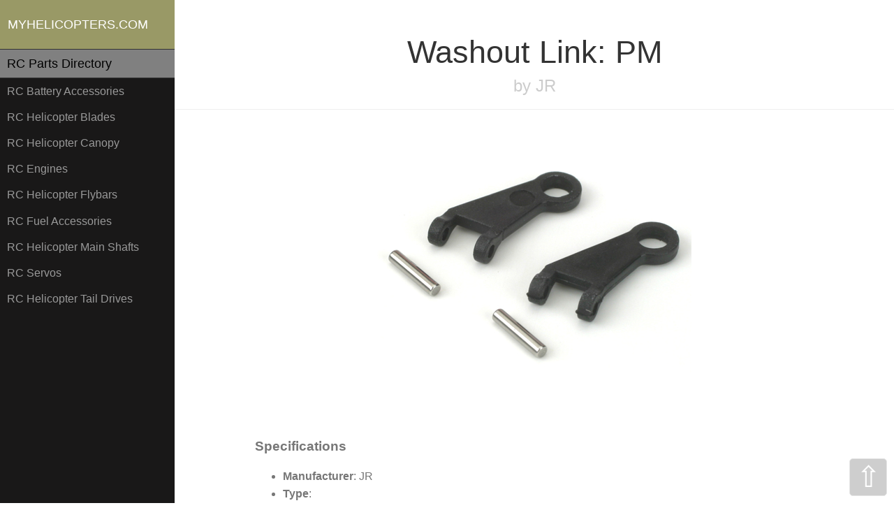

--- FILE ---
content_type: text/html
request_url: http://www.myhelicopters.com/rc/Washout-Link-PM
body_size: 2208
content:
<!doctype html>
<html lang="en">
<head>
    <meta charset="utf-8">
    <meta name="viewport" content="width=device-width, initial-scale=1.0">
    <title>Washout Link: PM, RC helicopters parts.</title>
    <link rel="stylesheet" href="/css/pure-min.css">
    <link rel="stylesheet" href="/css/styles.css">
    <link rel="stylesheet" href="/css/styles.local.css">
	<script data-ad-client="ca-pub-7499686831804203" async src="https://pagead2.googlesyndication.com/pagead/js/adsbygoogle.js"></script>
</head>
<body>

<div id="layout">
    <!-- Menu toggle -->
    <a href="#menu" id="menuLink" class="menu-link">
        <!-- Hamburger icon -->
        <span></span>
    </a>

    <div id="menu">
        <div class="pure-menu">
            <a class="pure-menu-heading" href="/">MYHELICOPTERS.COM</a>
	    <ul class="pure-menu-list">
		    <div class="pure-menu-subheading">RC Parts Directory</div>
		    <ul class="pure-menu-list">
			    <li class="pure-menu-item">
				    <a class="pure-menu-link" href="/rc/battery.more">RC Battery Accessories</a>
			    <li class="pure-menu-item">
				    <a class="pure-menu-link" href="/rc/blade.more">RC Helicopter Blades</a>
			    </li>
			    <li class="pure-menu-item">
				    <a class="pure-menu-link" href="/rc/canopy.more">RC Helicopter Canopy</a>
			    </li>
			    <li class="pure-menu-item">
				    <a class="pure-menu-link" href="/rc/engine.more">RC Engines</a>
			    </li>
			    <li class="pure-menu-item">
				    <a class="pure-menu-link" href="/rc/flybar.more">RC Helicopter Flybars</a>
			    </li>
			    <li class="pure-menu-item">
				    <a class="pure-menu-link" href="/rc/fuel.more">RC Fuel Accessories</a>
			    </li>
			    <li class="pure-menu-item">
				    <a class="pure-menu-link" href="/rc/main-shaft.more">RC Helicopter Main Shafts</a>
			    </li>
			    <li class="pure-menu-item">
				    <a class="pure-menu-link" href="/rc/servo.more">RC Servos</a>
			    </li>
			    <li class="pure-menu-item">
				    <a class="pure-menu-link" href="/rc/tail-drive.more">RC Helicopter Tail Drives</a>
			    </li>
		    </ul>
	    </ul>



		
        </div>
    </div>

    <div id="main">
        <div class="header">
		<h1>Washout Link: PM</h1>
		<h2>by JR</h2>
        </div>

        <div class="content">
		
		<center><img alt="Washout Link: PM photo" src="images/Washout-Link-PM.jpg"></img></center>
		

		<h3>Specifications</h3>
		<ul>
			<li><b>Manufacturer</b>: JR</li>
			
			<li><b>Type</b>: </li>
			
			<li><b>Dimensions</b>: </li>
			
			<li><b>Weight</b>: </li>
			
			<li><b>Material</b>: </li>
			
		</ul>
		
		<h3>Similar parts</h3>
		<ul>
			
			<li>
				<b>washout link</b>:<br>
				<font size="-1"><a href="Washout-Link-Shaft-Spacer-O-Ring-and-Grommet-Set">Washout Link, Shaft Spacer, O-Ring and Grommet Set</a><br><a href="Washout-Link-A-B-E-S-Q-Z-V-CP-V5-V9">Washout Link:A,B,E,S,Q,Z,V,CP,V5,V9</a></font>
				<br>
				
			</li>
			
			<li>
				<b>link</b>:<br>
				<font size="-1"><a href="Ball-Link-12-600A-CF">Ball Link (12): 600A, CF</a><br><a href="Tail-Pitch-Link-VE">Tail Pitch Link: VE</a><br><a href="Universal-Ball-Link-Pliers">Universal Ball Link Pliers</a><br><a href="Universal-Ball-Link-Short-V">Universal Ball Link(Short):V</a><br><a href="Stainless-Steel-Ball-Link-Set-600A-CF">Stainless Steel Ball Link Set: 600A, CF</a><br><a href="Linkage-Rod-Ball-Link-Set-HDE-XL">Linkage Rod & Ball Link Set, HDE: XL</a><br><a href="Linkage-Rod-Ball-Link-Set">Linkage Rod & Ball Link Set</a><br><a href="Double-End-Ball-Link-A-B">Double End Ball Link:A,B</a><br><a href="Universal-Ball-Link-All-10">Universal Ball Link:All  (10)</a><br><a href="Flybar-Control-Link-VNR2">Flybar Control Link - VNR2</a><br><a href="Ball-Link-Pliers">Ball Link Pliers</a><br><a href="MAIN-BLADE-CONTROL-LINK-DFLY">MAIN BLADE CONTROL LINK:DFLY     **</a><br><a href="Double-Link-Long-E-Q-Z">Double Link,Long:E,Q,Z</a><br><a href="Tail-Pitch-Link-A-B-E-S-V-CP-V5">Tail Pitch Link:A,B,E,S,V,CP,V5</a><br><a href="Universal-Ball-Link-Pliers">Universal Ball Link Pliers</a><br><a href="Ball-Link-Set">Ball Link Set</a><br><a href="Pitch-Control-Link-Set-BCP-BCPP">Pitch Control Link Set: BCP, BCPP</a><br><a href="Linkage-Rod-Ball-Link-Set-CDE-XL">Linkage Rod & Ball Link Set, CDE: XL</a><br><a href="Universal-Ball-Link-Short-Black">Universal Ball Link,Short,Black</a><br><a href="Special-Universal-Link-CCPM-V-2">Special Universal Link, CCPM: V (2)</a><br><a href="Deluxe-Ball-Link-Pliers-All">Deluxe Ball Link Pliers: All</a></font>
				<br>
				<a href="link.more"><font size="-1">.. more <strong>link</strong> data</font></a>.<br>
			</li>
			
			<li>
				<b>washout</b>:<br>
				<font size="-1"><a href="Washout-Base-3DXL">Washout Base - 3DXL</a><br><a href="Aluminum-Metal-Washout-Control-Arm-Set-Gray">Aluminum/Metal Washout Control Arm Set, Gray</a><br><a href="Aluminum-Metal-Washout-Base-Blue">Aluminum/Metal Washout Base, Blue</a><br><a href="Washout-Arm-Set-w-o-bearing-CP-V5">Washout Arm Set, w/o bearing: CP,V5</a><br><a href="Washout-Control-Arm-Set">Washout Control Arm Set</a><br><a href="Washout-Base-VE">Washout Base: VE</a><br><a href="Washout-Arm-VE">Washout Arm: VE</a><br><a href="Aluminum-Washout-Base-Gray">Aluminum Washout Base, Gray</a><br><a href="Washout-Base-Flybar-Control-Lever-Set">Washout Base & Flybar Control Lever Set</a><br><a href="Washout-Base-PM">Washout Base: PM</a><br><a href="Radius-Washout-Control-Arm-2-600A-CF">Radius/Washout Control Arm (2): 600A, CF</a><br><a href="Aluminum-Washout-Base-JR">Aluminum Washout Base:JR</a><br><a href="Washout-Base-Phase-Ring-A5">Washout Base Phase Ring: A5</a><br><a href="Washout-Arm-Bushing-VE-2">Washout Arm Bushing: VE   (2)</a><br><a href="Washout-Arm-Assembly-Z-V-V9">Washout Arm Assembly:Z,V,V9</a><br><a href="Washout-Metal-Raptor-30-50">Washout Metal Raptor 30/50</a><br><a href="Washout-Arm-A-B-E-AC-BC-AS">Washout Arm:A,B,E,AC,BC,AS</a></font>
				<br>
				<a href="washout.more"><font size="-1">.. more <strong>washout</strong> data</font></a>.<br>
			</li>
			
		</ul>



		<div>
			<strong>Comments, stories:</strong>
			<br>
			If you have used Washout Link: PM before, please write several words with your
			feedback, pros and cons, or whatever you think will be usefull for
			readers. If you have a question - you can ask it here.
			<br>
			<!--<strong><a href="addcomment.cgi?q=Washout-Link-PM">Add comment</a></strong><br>-->
			<br>
			
		</div>

        </div>
    </div>
</div>

<div id="toTop" onclick='window.scroll({top: 0, behavior: "smooth"}); return false;' >&#8679;</div>

<script src="/js/ui.js"></script>
<script>
if( document.location.pathname != "/" )
{
	var links = document.querySelectorAll('a[href="' + document.location.pathname + '"]');
	for (i = 0; i < links.length; ++i) {
		links[i].parentNode.className += " menu-item-divided pure-menu-selected";
	}
}
</script>

</body>
</html>




--- FILE ---
content_type: text/html; charset=utf-8
request_url: https://www.google.com/recaptcha/api2/aframe
body_size: 266
content:
<!DOCTYPE HTML><html><head><meta http-equiv="content-type" content="text/html; charset=UTF-8"></head><body><script nonce="aTpqFEBjhgeKIncUzs_4dg">/** Anti-fraud and anti-abuse applications only. See google.com/recaptcha */ try{var clients={'sodar':'https://pagead2.googlesyndication.com/pagead/sodar?'};window.addEventListener("message",function(a){try{if(a.source===window.parent){var b=JSON.parse(a.data);var c=clients[b['id']];if(c){var d=document.createElement('img');d.src=c+b['params']+'&rc='+(localStorage.getItem("rc::a")?sessionStorage.getItem("rc::b"):"");window.document.body.appendChild(d);sessionStorage.setItem("rc::e",parseInt(sessionStorage.getItem("rc::e")||0)+1);localStorage.setItem("rc::h",'1768548437342');}}}catch(b){}});window.parent.postMessage("_grecaptcha_ready", "*");}catch(b){}</script></body></html>

--- FILE ---
content_type: text/css
request_url: http://www.myhelicopters.com/css/styles.css
body_size: 1944
content:
body {
    color: #777;
}

.pure-img-responsive {
    max-width: 100%;
    height: auto;
}

/*
Add transition to containers so they can push in and out.
*/
#layout,
#menu,
.menu-link {
    -webkit-transition: all 0.2s ease-out;
    -moz-transition: all 0.2s ease-out;
    -ms-transition: all 0.2s ease-out;
    -o-transition: all 0.2s ease-out;
    transition: all 0.2s ease-out;
}

/*
This is the parent `<div>` that contains the menu and the content area.
*/
#layout {
    position: relative;
    left: 0;
    padding-left: 0;
}
    #layout.active #menu {
        left: 250px;
        width: 250px;
    }

    #layout.active .menu-link {
        left: 250px;
    }
/*
The content `<div>` is where all your content goes.
*/
.content {
    margin: 0 auto;
    padding: 0 2em;
    max-width: 800px;
    margin-bottom: 50px;
    line-height: 1.6em;
}

.header {
     margin: 0;
     color: #333;
     text-align: center;
     padding: 2.5em 2em 0;
     border-bottom: 1px solid #eee;
 }
    .header h1 {
        margin: 0.2em 0;
        font-size: 2.8em;
        font-weight: 300;
    }
     .header h2 {
        font-weight: 300;
        color: #ccc;
        padding: 0;
        margin-top: 0;
    }

.content-subhead {
    margin: 50px 0 20px 0;
    font-weight: 300;
    color: #888;
}



/*
The `#menu` `<div>` is the parent `<div>` that contains the `.pure-menu` that
appears on the left side of the page.
*/

#menu {
    margin-left: -250px; /* "#menu" width */
    width: 250px;
    position: fixed;
    top: 0;
    left: 0;
    bottom: 0;
    z-index: 1000; /* so the menu or its navicon stays above all content */
    background: #191818;
    overflow-y: auto;
}
    /*
    All anchors inside the menu should be styled like this.
    */
    #menu a {
        color: #999;
        border: none;
        padding: 0.6em 0 0.6em 0.6em;
    }

    /*
    Remove all background/borders, since we are applying them to #menu.
    */
     #menu .pure-menu,
     #menu .pure-menu ul {
        border: none;
        background: transparent;
    }

    /*
    Add that light border to separate items into groups.
    */
    #menu .pure-menu ul,
    #menu .pure-menu .menu-item-divided {
        border-top: 1px solid #333;
    }
        /*
        Change color of the anchor links on hover/focus.
        */
        #menu .pure-menu li a:hover,
        #menu .pure-menu li a:focus {
            background: #333;
        }

    /*
    This styles the selected menu item `<li>`.
    */
    #menu .pure-menu-selected,
    #menu .pure-menu-heading {
        background: #1f8dd6;
    }
        /*
        This styles a link within a selected menu item `<li>`.
        */
        #menu .pure-menu-selected a {
            color: #fff;
        }

    /*
    This styles the menu heading.
    */
    #menu .pure-menu-heading {
        font-size: 110%;
        color: #fff;
        margin: 0;
    }

/* -- Dynamic Button For Responsive Menu -------------------------------------*/

/*
The button to open/close the Menu is custom-made and not part of Pure. Here's
how it works:
*/

/*
`.menu-link` represents the responsive menu toggle that shows/hides on
small screens.
*/
.menu-link {
    position: fixed;
    display: block; /* show this only on small screens */
    top: 0;
    left: 0; /* "#menu width" */
    background: #000;
    background: rgba(0,0,0,0.7);
    font-size: 10px; /* change this value to increase/decrease button size */
    z-index: 10;
    width: 2em;
    height: auto;
    padding: 2.1em 1.6em;
}

    .menu-link:hover,
    .menu-link:focus {
        background: #000;
    }

    .menu-link span {
        position: relative;
        display: block;
    }

    .menu-link span,
    .menu-link span:before,
    .menu-link span:after {
        background-color: #fff;
        pointer-events: none;
        width: 100%;
        height: 0.2em;
    }

        .menu-link span:before,
        .menu-link span:after {
            position: absolute;
            margin-top: -0.6em;
            content: " ";
        }

        .menu-link span:after {
            margin-top: 0.6em;
        }


/* -- Responsive Styles (Media Queries) ------------------------------------- */

/*
Hides the menu at `48em`, but modify this based on your app's needs.
*/
@media (min-width: 48em) {

    .header,
    .content {
        padding-left: 2em;
        padding-right: 2em;
    }

    #layout {
        padding-left: 250px; /* left col width "#menu" */
        left: 0;
    }
    #menu {
        left: 250px;
    }

    .menu-link {
        position: fixed;
        left: 250px;
        display: none;
    }

    #layout.active .menu-link {
        left: 250px;
    }
}

@media (max-width: 48em) {
    /* Only apply this when the window is small. Otherwise, the following
    case results in extra padding on the left:
        * Make the window small.
        * Tap the menu to trigger the active state.
        * Make the window large again.
    */
    #layout.active {
        position: relative;
        left: 250px;
    }
}

/* my */

.pure-menu-link {
	white-space: initial;
}

#menu .pure-menu-subheading {
	font-size: 110%;
	color: #000;
	margin: 0;
	padding: 10px;
}
#menu .pure-menu-subheading {
	background: gray;
}

#menu .pure-menu-heading {
	padding-top: 25px;
	padding-bottom: 25px;
}

img {
	max-width: 100%;
	height: auto;
	display: block;
}

.header h1 {
	hyphens: auto;
	word-wrap: break-word;
}


#toTop{width:42px;height:42px;border:1px solid #ccc;background:#9e9e9e;text-align:center;padding:5px;position:fixed;bottom:10px;right:10px;cursor:pointer;color:#fff;font:normal normal 42px/42px sans-serif;border-radius:5px;opacity:.5;}
#toTop:hover{background:#4F4F4F;border-radius:5px;opacity:.9;border:1px solid #4F4F4F;box-shadow:0 0 5px 2px #bbbbbb;}

.pure-button {
	margin: 5px 0 5px 0;
	white-space: initial;
}

.tablewrap {
	display: block;
	overflow-x: auto;
}


--- FILE ---
content_type: text/css
request_url: http://www.myhelicopters.com/css/styles.local.css
body_size: 52
content:
#menu .pure-menu-heading {
	background: #999966;
}



--- FILE ---
content_type: text/javascript
request_url: http://www.myhelicopters.com/js/ui.js
body_size: 456
content:
(function (window, document) {

    var layout   = document.getElementById('layout'),
        menu     = document.getElementById('menu'),
        menuLink = document.getElementById('menuLink');

    function toggleClass(element, className) {
        var classes = element.className.split(/\s+/),
            length = classes.length,
            i = 0;

        for (; i < length; i++) {
            if (classes[i] === className) {
                classes.splice(i, 1);
                break;
            }
        }
        // The className is not found
        if (length === classes.length) {
            classes.push(className);
        }

        element.className = classes.join(' ');
    }

    function toggleAll(e) {
        var active = 'active';

        toggleClass(layout, active);
        toggleClass(menu, active);
        toggleClass(menuLink, active);
    }
    
    function handleEvent(e) {
        if (e.target.id === menuLink.id) {
			e.preventDefault();
            return toggleAll(e);
        }
        
        if (menu.className.indexOf('active') !== -1) {
            return toggleAll(e);
        }
    }
    
    document.addEventListener('click', handleEvent);

}(this, this.document));
